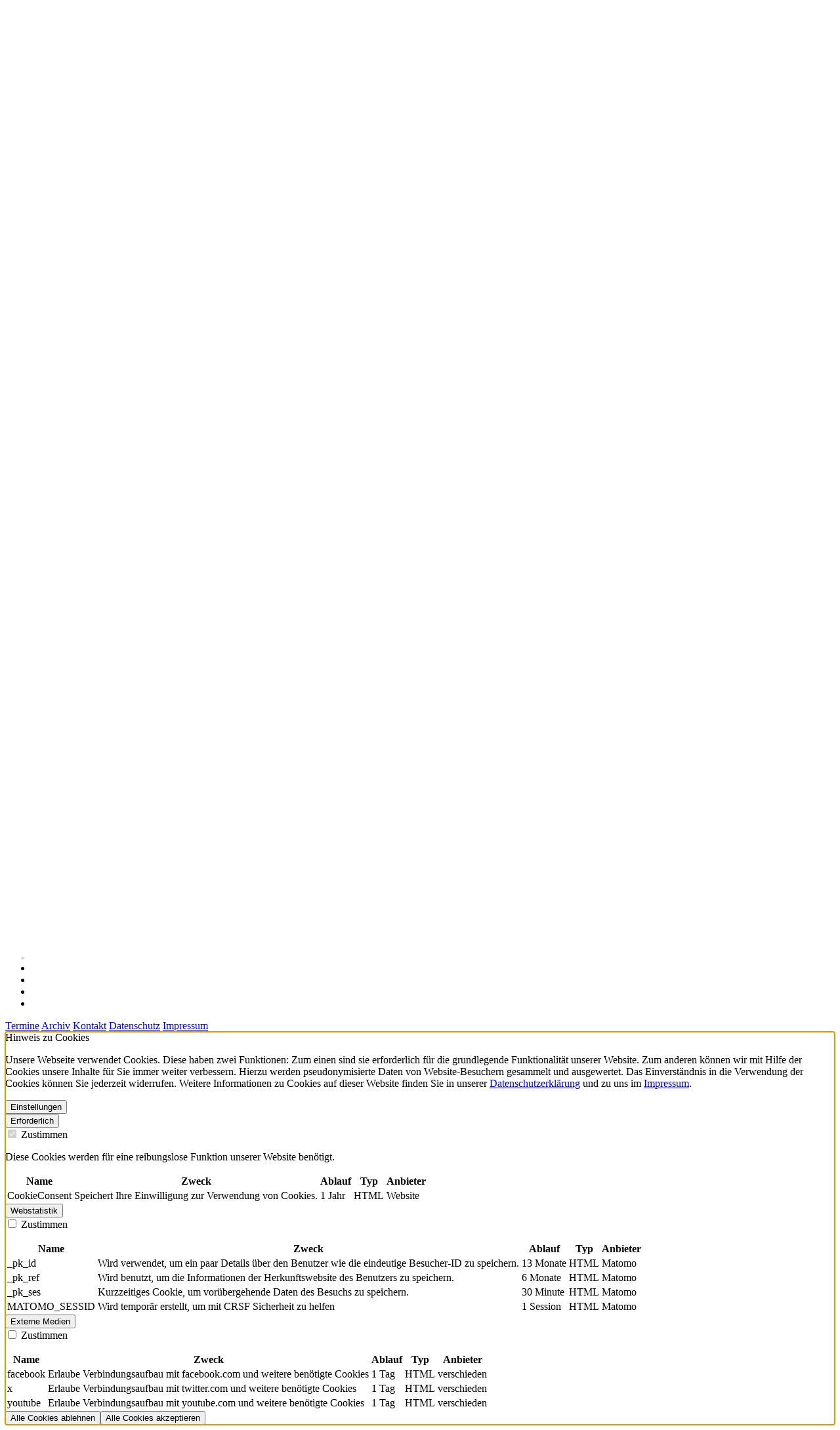

--- FILE ---
content_type: text/html; charset=utf-8
request_url: https://www.dsj.de/news/gekuerzter-bundeshaushalt-laesst-millionen-zukuenfte-junger-menschen-im-sport-platzen
body_size: 8957
content:
<!DOCTYPE html>
<html dir="ltr" lang="de">
<head>

<meta charset="utf-8">
<!-- 
	This TYPO3-Installation is provided by GWeb Solutions
	    https://www.gweb.de

	This website is powered by TYPO3 - inspiring people to share!
	TYPO3 is a free open source Content Management Framework initially created by Kasper Skaarhoj and licensed under GNU/GPL.
	TYPO3 is copyright 1998-2026 of Kasper Skaarhoj. Extensions are copyright of their respective owners.
	Information and contribution at https://typo3.org/
-->

<base href="https://www.dsj.de/">
<link rel="shortcut icon" href="/typo3conf/ext/dsj_core/Resources/Public/Img/favicon/favicon.ico" type="image/vnd.microsoft.icon">
<title>dsj.de: Gekürzter Bundeshaushalt lässt Millionen Zukünfte junger Menschen im Sport platzen</title>
<meta name="generator" content="TYPO3 CMS" />
<meta name="description" content="Haushaltskürzungen im Kinder- und Jugendsport sind auch eine Kürzung an demokratischer Wertevermittlung und gesellschaftlichem Zusammenhalt" />
<meta name="viewport" content="width=device-width, initial-scale=1" />
<meta property="og:title" content="Gekürzter Bundeshaushalt lässt Millionen Zukünfte junger Menschen im Sport platzen" />
<meta property="og:type" content="article" />
<meta property="og:url" content="https://www.dsj.de/news/gekuerzter-bundeshaushalt-laesst-millionen-zukuenfte-junger-menschen-im-sport-platzen" />
<meta property="og:description" content="Haushaltskürzungen im Kinder- und Jugendsport sind auch eine Kürzung an demokratischer Wertevermittlung und gesellschaftlichem Zusammenhalt" />
<meta property="og:image" content="https://static-dsj-de.s3.amazonaws.com/_processed_/9/3/csm_Demo_Berlin_gekuerzter_Bundeshaushalt_09.2023__Kopie_2eff1aed7f.jpg" />
<meta property="og:image" content="https://static-dsj-de.s3.amazonaws.com/_processed_/6/b/csm_Banner_dsj_stellt_sich_vor_DOSB_10.2025_DE_vektorisiert_stock.adobe.com_Mi...images_78b429f6ac.jpg" />
<meta name="twitter:card" content="summary_large_image" />
<meta name="twitter:title" content="Gekürzter Bundeshaushalt lässt Millionen Zukünfte junger Menschen im Sport platzen" />
<meta name="twitter:image" content="https://static-dsj-de.s3.amazonaws.com/_processed_/9/3/csm_Demo_Berlin_gekuerzter_Bundeshaushalt_09.2023__Kopie_2eff1aed7f.jpg" />
<meta name="copyright" content="GWeb Solutions" />
<meta name="apple-mobile-web-app-capable" content="no" />
<meta name="theme-color" content="#ffffff" />
<meta name="google-site-verification" content="64VFnTHbsy9EOf_8SbQ52Nhjd-OaLNu2V9_i4eIPhho" />


<link rel="stylesheet" type="text/css" href="/typo3conf/ext/news/Resources/Public/Css/news-basic.css?1650992832" media="all">
<link rel="stylesheet" type="text/css" href="/typo3temp/assets/css/9933758952.css?1740045751" media="all">
<link rel="stylesheet" type="text/css" href="/typo3conf/ext/dsj_deutschlandkarte/Resources/Public/Css/map-extension.css?1742819681" media="all">
<link rel="stylesheet" type="text/css" href="/typo3conf/ext/fs_media_gallery/Resources/Public/Css/MediaAlbum.css?1642348851" media="all">
<link rel="stylesheet" type="text/css" href="/typo3conf/ext/cookieman/Resources/Public/Themes/bootstrap5-modal/cookieman-theme.min.css?1709749908" media="all">
<link rel="stylesheet" type="text/css" href="/typo3conf/ext/rx_shariff/Resources/Public/Css/shariff.min.css?1707314145" media="all">
<link rel="stylesheet" type="text/css" href="/typo3conf/ext/dsj_chatbot/Resources/Public/css/chatbot.css?1736507795" media="all">
<link rel="stylesheet" type="text/css" href="/typo3conf/ext/dsj_core/Resources/Public/Css/fontawesome.min.css?1740132753" media="all">
<link rel="stylesheet" type="text/css" href="/typo3conf/ext/dsj_core/Resources/Public/Css/light.min.css?1740132753" media="all">
<link rel="stylesheet" type="text/css" href="/typo3conf/ext/dsj_core/Resources/Public/Css/duotone.min.css?1740132753" media="all">
<link rel="stylesheet" type="text/css" href="/typo3conf/ext/dsj_core/Resources/Public/Css/brands.min.css?1740132753" media="all">
<link rel="stylesheet" type="text/css" href="/typo3conf/ext/dsj_core/Resources/Public/Css/slick.css?1740132753" media="all">
<link rel="stylesheet" type="text/css" href="/typo3conf/ext/dsj_core/Resources/Public/Css/video-js.min.css?1740132753" media="all">
<link rel="stylesheet" type="text/css" href="/typo3conf/ext/dsj_core/Resources/Public/Css/colorbox.css?1740132753" media="all">
<link rel="stylesheet" type="text/css" href="/typo3conf/ext/dsj_core/Resources/Public/Css/lightbox.min.css?1740132753" media="all">
<link rel="stylesheet" type="text/css" href="/typo3conf/ext/dsj_core/Resources/Public/Css/bootstrap.min.css?1740132753" media="all">
<link rel="stylesheet" type="text/css" href="/typo3conf/ext/dsj_core/Resources/Public/Css/main.css?1758272432" media="all">
<link rel="stylesheet" type="text/css" href="/typo3conf/ext/dsj_core/Resources/Public/Css/print.css?1740132753" media="print">
<link rel="stylesheet" type="text/css" href="/typo3conf/ext/dsj_japan_timeline/Resources/Public/css/timeline.css?1702633167" media="all">
<link rel="stylesheet" type="text/css" href="/typo3conf/ext/dsj_core/Resources/Public/Css/photoswipe.css?1740132753" media="all">
<link rel="stylesheet" type="text/css" href="/typo3conf/ext/gweb_interactive_images/Resources/Public/Css/img-grid.css?1747310045" media="all">


<script src="/typo3temp/assets/compressed/merged-04b8401c71fff6a365fc39f8d5fda0a2.js?1740132808"></script>
<script src="/typo3temp/assets/compressed/merged-c97e0266a20a26114929637b6514709e.js?1740132808"></script>


<script src="https://cdn-eu.readspeaker.com/script/8323/webReader/webReader.js?pids=wr" type="text/javascript" id="rs_req_Init"></script><link rel="apple-touch-icon" sizes="180x180" href="/typo3conf/ext/dsj_core/Resources/Public/Img/favicon/apple-touch-icon.png"><link rel="icon" href="/typo3conf/ext/dsj_core/Resources/Public/Img/favicon/apple-touch-icon.png">
<link rel="dns-prefetch" href="https://static-dsj-de.s3.amazonaws.com">
<link rel="canonical" href="https://www.dsj.de/news/gekuerzter-bundeshaushalt-laesst-millionen-zukuenfte-junger-menschen-im-sport-platzen"/>
</head>
<body>




					
						



					
					
						
					
					

    
	    <div id="c1113"></div>
        


	





	<!-- Twitter Card Data -->
	
	
			
		
	
	
		
			
		
	
	<!-- Open Graph data -->
	
			
		
	
	
	
			
			
		
	
	
	
		
			
		
	
	
	
	
	
	
	
	
	
	
	
	
	

	

	
			
				
					<header class="header readSpeakerContent"
					        style="background-image: url(https://static-dsj-de.s3.amazonaws.com/News/Newsletter/Demo_Berlin_gekuerzter_Bundeshaushalt_09.2023__Kopie.jpg), var(--dsj-gradient)"
					        xmlns:f="http://www.w3.org/1999/html">
				
			
		

	<div class="header__nav-background js-stickyNavigation">
		<div class="header__nav-wrapper">
			<a href="/">
				<img class="header__logo" src="/typo3conf/ext/dsj_core/Resources/Public/Img/logo-dsj.png" width="535" height="160" alt="" />
			</a>
			<div class="header__tools">
				<span class="tools__contrast js-contrastSwitch">
					<i class="fa-duotone fa-circle-half-stroke"></i>Kontrastversion
				</span>

				<div class="tools__fontsize">
					<span class="font__letter font__letter--smaller js-fontResizeSmaller">A</span>
					<span class="font__letter font__letter--normal js-fontResizeNormal">A</span>
					<span class="font__letter font__letter--bigger js-fontResizeBigger">A</span>
				</div>
			</div>
			
			<div class="header-mobile-wrapper js-mainNavigation">
				<nav class="header__nav" aria-label="main">
					<ul><li class="nav__root js-navLink"><a href="/" title="Deutsche Sportjugend"><span>Deutsche Sportjugend</span></a><div class="submenu js-navSubMenu"><ul class="dropdown__sub"><li class="nav__link"><a href="/deutsche-sportjugend/wir-ueber-uns" title="Wir über uns">Wir über uns</a></li><li class="nav__link"><a href="/deutsche-sportjugend/wir-ueber-uns/geschaeftsstelle" title="Geschäftsstelle">Geschäftsstelle</a></li><li class="nav__link"><a href="/deutsche-sportjugend/wir-ueber-uns/vorstand" title="Gesamtvorstand">Gesamtvorstand</a></li><li class="nav__link"><a href="/deutsche-sportjugend/wir-ueber-uns/positionen" title="Positionierungen">Positionierungen</a></li><li class="nav__link"><a href="/deutsche-sportjugend/wir-ueber-uns/vollversammlung" title="Vollversammlung">Vollversammlung</a></li><li class="nav__link"><a href="/deutsche-sportjugend/wir-ueber-uns/hauptausschuss" title="Hauptausschuss">Hauptausschuss</a></li><li class="nav__link"><a href="/deutsche-sportjugend/wir-ueber-uns/mitgliedsorganisationen" title="Mitgliedsorganisationen">Mitgliedsorganisationen</a></li></ul></div></li><li class="nav__root js-navLink"><span>Themen</span><div class="submenu js-navSubMenu"><ul class="dropdown__sub"><li class="nav__link"><a href="/themen/bewegung-spiel-und-sport" title="Bewegung, Spiel und Sport">Bewegung, Spiel und Sport</a></li><li class="nav__link"><a href="/themen/demokratiestaerkung-antidiskriminierung" title="Demokratiestärkung &amp; Antidiskriminierung">Demokratiestärkung & Antidiskriminierung</a></li><li class="nav__link"><a href="/themen/digitalisierung" title="Digitalisierung">Digitalisierung</a></li><li class="nav__link"><a href="/themen/freiwilligendienste-im-sport" title="Freiwilligendienste im Sport">Freiwilligendienste im Sport</a></li><li class="nav__link"><a href="/themen/internationale-jugendarbeit-im-sport" title="Internationale Jugendarbeit im Sport">Internationale Jugendarbeit im Sport</a></li><li class="nav__link"><a href="/themen/engagementfoerderung" title="Junges Engagement">Junges Engagement</a></li><li class="nav__link"><a href="/themen/kinder-und-jugendschutz" title="Kinder- und Jugendschutz">Kinder- und Jugendschutz</a></li><li class="nav__link"><a href="/themen/kinderrechte" title="Kinderrechte">Kinderrechte</a></li><li class="nav__link"><a href="/themen/nachhaltigkeit" title="Nachhaltigkeit">Nachhaltigkeit</a></li><li class="nav__link"><a href="/themen/teilhabe-und-vielfalt" title="Teilhabe und Vielfalt">Teilhabe und Vielfalt</a></li></ul></div></li><li class="nav__root js-navLink"><span>Service</span><div class="submenu js-navSubMenu"><ul class="dropdown__sub"><li class="nav__link"><a href="/service/foerderung-national" title="Förderung national">Förderung national</a></li><li class="nav__link"><a href="/service/foerderung-international" title="Förderung international">Förderung international</a></li><li class="nav__link"><a href="/service/publikationen" title="Publikationen">Publikationen</a></li><li class="nav__link"><a href="https://newsletter.dsj.de/anmeldung" target="_blank" title="Newsletter">Newsletter</a></li><li class="nav__link"><a href="/service/zeitschrift-forum-kinder-und-jugendsport" title="Zeitschrift Forum Kinder- und Jugendsport">Zeitschrift Forum Kinder- und Jugendsport</a></li><li class="nav__link"><a href="/termine" title="Termine">Termine</a></li><li class="nav__link"><a href="/service/stellenboerse" title="Stellenbörse">Stellenbörse</a></li><li class="nav__link"><a href="/service/gewinnspiel" title="Gewinnspiel">Gewinnspiel</a></li></ul></div></li><li class="nav__root js-navLink"><a href="/publikation" title="Publikationen"><i class="fa-light fa-cart-arrow-down icon-left"></i></a></li></ul>
				</nav>
			</div>
			<div class="burger-menu js-burgerMenu"></div>
		</div>
	</div>

	<div class="header__headline-wrapper">
		<h1 class="headline headline--header">Gekürzter Bundeshaushalt lässt Millionen Zukünfte junger Menschen im Sport platzen</h1>
	</div>
	
		
			<div class="image-source">
				<i class="fa-duotone fa-file-image"></i>
				<p title="Quelle: dsj">Quelle: dsj</p>
			</div>
		
	

	</header>

	<section class="section section--sidebar">
		
				<main class="section__main">
					<div class="content-wrapper">
						<span class="meta-info-pill" style="margin-bottom: 1rem; display: inline-block;">
							<time itemprop="datePublished" datetime="20-09-2023">
								20.09.2023
							</time>
						</span>
						
							<!-- teaser -->
							<div class="news-teaser-text" itemprop="description">
								<p>Haushaltskürzungen im Kinder- und Jugendsport sind auch eine Kürzung an demokratischer Wertevermittlung und gesellschaftlichem Zusammenhalt</p>
							</div>
						

						<!-- main text -->
						<div class="article__content" itemprop="articleBody">
							<p>Am Weltkindertag, den 20. September 2023, zogen zwei Demonstrationszüge gegen die geplanten Kürzungen im Kinder- und Jugendplan (KJP) des Bundes sowie bei den Freiwilligendiensten durch Berlin. Der Etat des wichtigsten Instruments für Jugendförderung auf Bundesebene soll um rund ein Fünftel (44,6 Millionen Euro) reduziert werden.</p>
<p>„Der Jugendsport ist der Motor unserer Gesellschaft! Wir brauchen ausreichend Förderung um als handlungsfähige Jugendsportstrukturen essentielle Beitrage, wie Bewegungsförderung, Stärkung von Partizipation, Engagement von jungen Menschen, politische Bildung und Gesundheitsförderung für unsere Gesellschaft zu leisten.“, so Stefan Raid, 1. Vorsitzender dsj. Der im Jahr 1950 eingeführte Kinder- und Jugendplan des Bundes (KJP) ist das zentrale Förderinstrument der Kinder- und Jugendhilfe auf Bundesebene. Die Gelder aus dem KJP fördern die Leistungen und Aufgaben zugunsten junger Menschen und Familien. Das betrifft auch den Kinder- und Jugendsport in Deutschland.</p>
<p>In den letzten Jahren erfährt die Gesellschaft in Deutschland einen verstärkten Rechtsruck. Laut einer Umfrage der Deutschen Sportjugend stimmen 81% der Befragten, die an Sport interessiert sind, der Aussage zu, dass Sportvereine wichtig für eine offen Gesellschaft sind. Zudem kritisierten 38% das Vereine schon vor den geplanten Kürzungen zu wenig Geld für den Kinder- und Jugendsport hätten. (Quelle: <a href="https://static-dsj-de.s3.amazonaws.com/News/Newsletter/dsj_MOVE_FOR_Health_Report_Booklet_09.2023.pdf" target="_blank" rel="noreferrer">dsj MOVE FOR Health Report</a>). Dieser Entwicklung lässt sich auf Grund der geplanten Kürzungen immer weniger entgegensetzen. Die seit Jahren steigenden Ausgaben werden in der Finanzierung aus dem Kinder- und Jugendplan nicht berücksichtigt. Schon lange fordern die Jugendverbände eine fehlende Dynamisierung der Fördersumme. Mit den geplanten Kürzungen ist die Arbeit im Kinder- und Jugendsport nun aber existenziell gefährdet. 2023 verfügt der KJP über 239,1 Mio. Euro. Der Regierungsentwurf für 2024 sieht 194,5 Mio. Euro vor, 19% weniger als im Vorjahr. Als Konsequenz der geplanten Kürzungen wird der Zugang zu Sport und Jugendverbänden eingeschränkt sein. Sportvereine leisten einen Beitrag zu demokratischen Wertevermittlung, zur politischen Bildung und zur Stärkung von Partizipation junger Menschen. Diese Arbeit wird ab dem kommenden Jahr nicht mehr in seinem jetzigen Umfang durchführbar sein. &nbsp;Betroffen sind auch die Freiwilligendienste: Ihre Förderung soll so stark gekürzt werden, dass rund 25 Prozent der Plätze wegfallen werden.</p>
<p>Zeitgleich zu den Beratungen des Bundestages bezüglich des Haushaltes für 2024, demonstrierten daher&nbsp; ein Bündnis aus bundeszentralen Organisationen der Kinder- und Jugendhilfe. Unter dem Slogan „Eure Entscheidung lässt Millionen Zukünfte platzen“ organisierte sich der Protest aus allen Bereichen der jungen Zivilgesellschaft. Für den deutschen Kinder- und Jugendsport bedeuten die Kürzungen existentielle Einschnitte in ihre Struktur. Auf der Abschlusskundgebung auf dem Potsdamer Platz ließen die Teilnehmer*innen der Demo daher symbolisch 1.000+ Luftballons platzen.</p>
<p>Das Bündnis aus bundeszentralen Organisationen der Kinder- und besteht aus der Arbeitsgemeinschaft für Kinder- und Jugendhilfe – AGJ, dem Deutscher Bundesjugendring (DBJR), dem Arbeitskreis deutscher Bildungsstätten (AdB), der Bundesvereinigung Kulturelle Kinder- und Jugendbildung (BKJ), der Deutsche Sportjugend (dsj), dem Bundesarbeitsgemeinschaft Offene Kinder- und Jugendeinrichtungen (BAG OKJE) und der Gemeinsamen Initiative der Träger Politischer Jugendbildung (GEMINI).</p>

							<br>
							
						</div>

					</div>
					
						<!-- Link Back -->
						<a class="button" href="/">
							<i class="fa-light fa-arrow-left-long"></i>
							Zurück
						</a>
					
				</main>


				<aside class="section__sidebar">
					<div id="readspeaker-wrapper" class="container">
						<div id="readspeaker_button1" class="rs_skip rsbtn rs_preserve">
    <a rel="nofollow" class="rsbtn_play" accesskey="L" title="Um den Text anzuh&ouml;ren, verwenden Sie bitte ReadSpeaker" href="https://app-eu.readspeaker.com/cgi-bin/rsent?customerid=8323&amp;lang=de_de&amp;readclass=section__main&amp;url=https://www.dsj.de/news/gekuerzter-bundeshaushalt-laesst-millionen-zukuenfte-junger-menschen-im-sport-platzen">
        <span class="rsbtn_left rsimg rspart"><span class="rsbtn_text"><span>Vorlesen</span></span></span>
        <span class="rsbtn_right rsimg rsplay rspart"></span>
    </a>
</div>
					</div>
					
						
						<div class="sidebar__component">
							<h5 class="headline headline--aside">News teilen</h5>
							
								
    <div data-button-style="standard" data-services="[&quot;facebook&quot;,&quot;twitter&quot;]" data-lang="de" class="shariff"></div>


							
						</div>
					

					

					


					<!-- related things -->

					

					

					

					
				</aside>
			
	</section>




    


					
						



					
					
						



					

	




<footer class="footer">
	<div class="container">
		<div class="footer__head-wrapper">
			<h4 class="headline">Deutsche Sportjugend (dsj)
				<small class="subheadline">im Deutschen Olympischen Sportbund e.V. (DOSB) </small>
			</h4>
			<ul id="social-media">
				<li aria-label="Instagram" id="instagram-icon"><a href="https://instagram.com/deutschesportjugend" target="_blank" class="social__link social__link--instagram" aria-labelledby="instagram-icon"><i class="fa-brands fa-instagram"></i></a></li>
				<li aria-label="LinkedIn" id="linkedin-icon"><a href="https://de.linkedin.com/company/deutschesportjugend" target="_blank" class="social__link social__link--linkedin" aria-labelledby="linkedin-icon"><i class="fa-brands fa-linkedin-in"></i></a></li>
				<li aria-label="Youtube" id="youtube-icon"><a href="https://www.youtube.com/deutschesportjugend" target="_blank" class="social__link social__link--youtube" aria-labelledby="youtube-icon"><i class="fa-brands fa-youtube"></i></a></li>
				<li aria-label="Facebook" id="facebook-icon"><a href="https://www.facebook.com/deutschesportjugend" target="_blank" class="social__link social__link--facebook" aria-labelledby="facebook-icon"><i class="fa-brands fa-facebook-f"></i></a></li>
				<li aria-label="TikTok" id="tiktok-icon"><a href="https://www.tiktok.com/@dsj4sport" target="_blank" class="social__link social__link--tiktok" aria-labelledby="twitter-icon"><i class="fa-brands fa-tiktok"></i></a></li>
			</ul>
		</div>
		<div class="footer__section">
			
		</div>
		<nav class="footer__mini-nav">
			<a href="/termine"><i class="fa-light fa-calendar"></i>Termine</a>
			<a href="/archiv"><i class="fa-light fa-file-zipper"></i>Archiv</a>
			<a href="/kontakt"><i class="fa-light fa-envelope"></i>Kontakt</a>
			<a href="/datenschutzerklaerung"><i class="fa-light fa-shield"></i>Datenschutz</a>
			<a href="/impressum"><i class="fa-light fa-circle-info"></i>Impressum</a>
		</nav>
	</div>
</footer>
<script type="module">
	const rightArrowSVGString = '<svg aria-hidden="true" class="pswp__icn" viewBox="0 0 60 60" width="60" height="60"><use class="pswp__icn-shadow" xlink:href="#pswp__icn-arrow"></use><path d="M29 43l-3 3-16-16 16-16 3 3-13 13 13 13z" id="pswp__icn-arrow"></path></svg>'

	const lightbox = new PhotoSwipeLightbox({
		gallery: '.media-gallery',
		children: 'a',

		arrowNextSVG: rightArrowSVGString,

		// deactivating zoom
		secondaryZoomLevel: 'fit',
		maxZoomLevel: 'fit',

		pswpModule: () => PhotoSwipe
	});

	lightbox.on('uiRegister', function () {
		// Doku for adding UI Elements: https://photoswipe.com/adding-ui-elements/

		// Register custom caption element
		lightbox.pswp.ui.registerElement({
			name: 'image-caption',
			order: 20,
			isButton: false,
			appendTo: 'root',
			html: '',
			onInit: (el, pswp) => {
				lightbox.pswp.on('change', () => {
					const currSlideElement = lightbox.pswp.currSlide.data.element;
					let captionHTML = '';
					if (currSlideElement) {
						const hiddenCaption = currSlideElement.querySelector('.description');
						if (hiddenCaption) {
							captionHTML = hiddenCaption.innerHTML;
						}
					}
					el.innerHTML = captionHTML || '';
				});
			}
		});

		// Register image source element
		lightbox.pswp.ui.registerElement({
			name: 'image-source image-source',
			order: 10,
			isButton: false,
			appendTo: 'root',
			html: 'Quelle:',
			onInit: (el, pswp) => {
				//console.log(el)
				lightbox.pswp.on('change', () => {
					const currSlideElement = lightbox.pswp.currSlide.data.element;
					let captionHTML = '';
					if (currSlideElement) {
						const hiddenCaption = currSlideElement.querySelector('.image-source');
						if (hiddenCaption) {
							//console.log("in image-source")
							// get caption from element with class hidden-caption-content
							captionHTML = hiddenCaption.innerHTML;
						}
					}
					el.innerHTML = captionHTML || '';
				});
			}
		});
	});

	lightbox.init();
</script>

<a href="#top-anchor" class="scroll-to-top js-scrollTop"><i class="fa-light fa-arrow-up-to-line"></i></a>







<div id="cookieman-modal"
     data-cookieman-showonce="1"
     data-cookieman-settings="{&quot;groups&quot;:{&quot;mandatory&quot;:{&quot;preselected&quot;:true,&quot;disabled&quot;:true,&quot;trackingObjects&quot;:[&quot;CookieConsent&quot;]},&quot;Webstatistik&quot;:{&quot;trackingObjects&quot;:[&quot;Matomo&quot;]},&quot;MediaConsentGroup&quot;:{&quot;trackingObjects&quot;:[&quot;MediaConsent&quot;]}},&quot;trackingObjects&quot;:{&quot;CookieConsent&quot;:{&quot;show&quot;:{&quot;CookieConsent&quot;:{&quot;duration&quot;:&quot;1&quot;,&quot;durationUnit&quot;:&quot;year&quot;,&quot;type&quot;:&quot;cookie_http+html&quot;,&quot;provider&quot;:&quot;Website&quot;}}},&quot;Matomo&quot;:{&quot;inject&quot;:&quot;\u003C!-- Matomo --\u003E\n\u003Cscript\u003E\nvar _paq = window._paq = window._paq || [];\n\/* tracker methods like \&quot;setCustomDimension\&quot; should be called before \&quot;trackPageView\&quot; *\/\n_paq.push([&#039;trackPageView&#039;]);\n  _paq.push([&#039;enableLinkTracking&#039;]);\n  (function() {\n    var u=\&quot;\/\/piwik.gweb.de\/\&quot;;\n    _paq.push([&#039;setTrackerUrl&#039;, u+&#039;matomo.php&#039;]);\n    _paq.push([&#039;setSiteId&#039;, &#039;2&#039;]);\n    var d=document, g=d.createElement(&#039;script&#039;), s=d.getElementsByTagName(&#039;script&#039;)[0];\n    g.async=true; g.src=u+&#039;matomo.js&#039;; s.parentNode.insertBefore(g,s);\n  })();\n\u003C\/script\u003E\n\u003C!-- End Matomo Code --\u003E&quot;,&quot;show&quot;:{&quot;_pk_id&quot;:{&quot;duration&quot;:&quot;13&quot;,&quot;durationUnit&quot;:&quot;months&quot;,&quot;type&quot;:&quot;cookie_http+html&quot;,&quot;provider&quot;:&quot;Matomo&quot;},&quot;_pk_ref&quot;:{&quot;duration&quot;:&quot;6&quot;,&quot;durationUnit&quot;:&quot;months&quot;,&quot;type&quot;:&quot;cookie_http+html&quot;,&quot;provider&quot;:&quot;Matomo&quot;},&quot;_pk_ses&quot;:{&quot;duration&quot;:&quot;30&quot;,&quot;durationUnit&quot;:&quot;minute&quot;,&quot;type&quot;:&quot;cookie_http+html&quot;,&quot;provider&quot;:&quot;Matomo&quot;},&quot;MATOMO_SESSID&quot;:{&quot;duration&quot;:&quot;1&quot;,&quot;durationUnit&quot;:&quot;session&quot;,&quot;type&quot;:&quot;cookie_http+html&quot;,&quot;provider&quot;:&quot;Matomo&quot;,&quot;desc&quot;:&quot;test&quot;}}},&quot;MediaConsent&quot;:{&quot;inject&quot;:&quot;            \u003Cscript\u003E\n            function acceptMediaConsent() {\n                var elementsToClick = $(&#039;.mediaconsent_wrapper&#039;);\n\n                \/\/ Trigger the click event on each element\n                elementsToClick.each(function() {\n                    $(this).click();\n                });\n            }\n            acceptMediaConsent();\n            setTimeout(function() {\n                acceptMediaConsent();\n            }, 500);\n            \u003C\/script\u003E&quot;,&quot;show&quot;:{&quot;facebook&quot;:{&quot;duration&quot;:&quot;1&quot;,&quot;durationUnit&quot;:&quot;day&quot;,&quot;type&quot;:&quot;cookie_http+html&quot;,&quot;provider&quot;:&quot;verschieden&quot;,&quot;desc&quot;:&quot;Verbindungsaufbau mit dritten Seiten um ihre Inhalte anzuzeigen&quot;},&quot;x&quot;:{&quot;duration&quot;:&quot;1&quot;,&quot;durationUnit&quot;:&quot;day&quot;,&quot;type&quot;:&quot;cookie_http+html&quot;,&quot;provider&quot;:&quot;verschieden&quot;,&quot;desc&quot;:&quot;Verbindungsaufbau mit dritten Seiten um ihre Inhalte anzuzeigen&quot;},&quot;youtube&quot;:{&quot;duration&quot;:&quot;1&quot;,&quot;durationUnit&quot;:&quot;day&quot;,&quot;type&quot;:&quot;cookie_http+html&quot;,&quot;provider&quot;:&quot;verschieden&quot;,&quot;desc&quot;:&quot;Verbindungsaufbau mit dritten Seiten um ihre Inhalte anzuzeigen&quot;}}}}}"
     class="modal fade" tabindex="-1" role="dialog"
><div class="modal-dialog modal-xl"><div class="modal-content"><div class="modal-header"><div class="h5 modal-title" id="cookieman-modal-title">
                    Hinweis zu Cookies
                </div></div><div class="modal-body"><p>
                    Unsere Webseite verwendet Cookies. Diese haben zwei Funktionen: Zum einen sind sie erforderlich für die grundlegende Funktionalität unserer Website. Zum anderen können wir mit Hilfe der Cookies unsere Inhalte für Sie immer weiter verbessern. Hierzu werden pseudonymisierte Daten von Website-Besuchern gesammelt und ausgewertet. Das Einverständnis in die Verwendung der Cookies können Sie jederzeit widerrufen. Weitere Informationen zu Cookies auf dieser Website finden Sie in unserer <a href="/datenschutzerklaerung"
    >Datenschutzerklärung</a> und zu uns im <a href="/impressum"
    >Impressum</a>.
                </p><button class="btn btn-secondary btn-sm float-right collapsed pr-5"
                        type="button" data-bs-toggle="collapse"
                        data-bs-target="#cookieman-settings" aria-expanded="false" aria-controls="cookieman-settings">
                    Einstellungen
                </button><div class="clearfix"></div><div class="collapse" id="cookieman-settings"><form data-cookieman-form class="mt-3"
                          data-cookieman-dnt-enabled="Sie haben bereits über die &lt;a target=&quot;_blank&quot; rel=&quot;noopener&quot; href=&quot;https://de.wikipedia.org/wiki/Do_Not_Track_(Software)&quot;&gt;Do-Not-Track-Funktion Ihres Browsers&lt;/a&gt; der Erstellung von Nutzungsprofilen widersprochen. Dies akzeptieren wir. Sie können diese Funktion über die Einstellungen Ihres Browsers anpassen."
                    ><div class="accordion" id="cookieman-acco"><div class="accordion-item"><div class="h2 accordion-header" id="cookieman-acco-h-mandatory"><button type="button" class="accordion-button collapsed" role="button" data-bs-toggle="collapse"
                                         data-bs-target="#cookieman-acco-mandatory"
                                         aria-expanded="false" aria-controls="cookieman-acco-mandatory">
                                        Erforderlich
                                      </button></div><div id="cookieman-acco-mandatory" class="accordion-collapse collapse"
                                         aria-labelledby="cookieman-acco-h-mandatory"
                                         data-bs-parent="#cookieman-acco"><div class="accordion-body"><div class="alert alert-primary"><div class="form-check"><input class="form-check-input" type="checkbox" value="" id="mandatory" name="mandatory"
                                                       checked="checked"
                                                disabled="disabled"
                                                ><label class="form-check-label" for="mandatory">
                                                    Zustimmen
                                                </label></div></div><p>
                                            Diese Cookies werden für eine reibungslose Funktion unserer Website benötigt.
                                        </p><div class="table-responsive"><table class="table table-hover table-sm"><thead><tr><th>Name</th><th>Zweck</th><th>Ablauf</th><th>Typ</th><th>Anbieter</th></tr></thead><tbody><tr><td>
                CookieConsent
            </td><td>
                Speichert Ihre Einwilligung zur Verwendung von Cookies.
            </td><td>
                1
                Jahr
            </td><td>
                HTML
            </td><td>
                
                    Website
                
            </td></tr></tbody></table></div></div></div></div><div class="accordion-item"><div class="h2 accordion-header" id="cookieman-acco-h-Webstatistik"><button type="button" class="accordion-button collapsed" role="button" data-bs-toggle="collapse"
                                         data-bs-target="#cookieman-acco-Webstatistik"
                                         aria-expanded="false" aria-controls="cookieman-acco-Webstatistik">
                                        Webstatistik
                                      </button></div><div id="cookieman-acco-Webstatistik" class="accordion-collapse collapse"
                                         aria-labelledby="cookieman-acco-h-Webstatistik"
                                         data-bs-parent="#cookieman-acco"><div class="accordion-body"><div class="alert alert-primary"><div class="form-check"><input class="form-check-input" type="checkbox" value="" id="Webstatistik" name="Webstatistik"
                                                       
                                                
                                                ><label class="form-check-label" for="Webstatistik">
                                                    Zustimmen
                                                </label></div></div><p></p><div class="table-responsive"><table class="table table-hover table-sm"><thead><tr><th>Name</th><th>Zweck</th><th>Ablauf</th><th>Typ</th><th>Anbieter</th></tr></thead><tbody><tr><td>
                _pk_id
            </td><td>
                Wird verwendet, um ein paar Details über den Benutzer wie die eindeutige Besucher-ID zu speichern.
            </td><td>
                13
                Monate
            </td><td>
                HTML
            </td><td>
                
                    Matomo
                
            </td></tr><tr><td>
                _pk_ref
            </td><td>
                Wird benutzt, um die Informationen der Herkunftswebsite des Benutzers zu speichern.
            </td><td>
                6
                Monate
            </td><td>
                HTML
            </td><td>
                
                    Matomo
                
            </td></tr><tr><td>
                _pk_ses
            </td><td>
                Kurzzeitiges Cookie, um vorübergehende Daten des Besuchs zu speichern.
            </td><td>
                30
                Minute
            </td><td>
                HTML
            </td><td>
                
                    Matomo
                
            </td></tr><tr><td>
                MATOMO_SESSID
            </td><td>
                Wird temporär erstellt, um mit CRSF Sicherheit zu helfen
            </td><td>
                1
                Session
            </td><td>
                HTML
            </td><td>
                
                    Matomo
                
            </td></tr></tbody></table></div></div></div></div><div class="accordion-item"><div class="h2 accordion-header" id="cookieman-acco-h-MediaConsentGroup"><button type="button" class="accordion-button collapsed" role="button" data-bs-toggle="collapse"
                                         data-bs-target="#cookieman-acco-MediaConsentGroup"
                                         aria-expanded="false" aria-controls="cookieman-acco-MediaConsentGroup">
                                        Externe Medien
                                      </button></div><div id="cookieman-acco-MediaConsentGroup" class="accordion-collapse collapse"
                                         aria-labelledby="cookieman-acco-h-MediaConsentGroup"
                                         data-bs-parent="#cookieman-acco"><div class="accordion-body"><div class="alert alert-primary"><div class="form-check"><input class="form-check-input" type="checkbox" value="" id="MediaConsentGroup" name="MediaConsentGroup"
                                                       
                                                
                                                ><label class="form-check-label" for="MediaConsentGroup">
                                                    Zustimmen
                                                </label></div></div><p></p><div class="table-responsive"><table class="table table-hover table-sm"><thead><tr><th>Name</th><th>Zweck</th><th>Ablauf</th><th>Typ</th><th>Anbieter</th></tr></thead><tbody><tr><td>
                facebook
            </td><td>
                Erlaube Verbindungsaufbau mit facebook.com und weitere benötigte Cookies
            </td><td>
                1
                Tag
            </td><td>
                HTML
            </td><td>
                
                    verschieden
                
            </td></tr><tr><td>
                x
            </td><td>
                Erlaube Verbindungsaufbau mit twitter.com und weitere benötigte Cookies
            </td><td>
                1
                Tag
            </td><td>
                HTML
            </td><td>
                
                    verschieden
                
            </td></tr><tr><td>
                youtube
            </td><td>
                Erlaube Verbindungsaufbau mit youtube.com und weitere benötigte Cookies
            </td><td>
                1
                Tag
            </td><td>
                HTML
            </td><td>
                
                    verschieden
                
            </td></tr></tbody></table></div></div></div></div></div></form></div></div><div class="modal-footer"><button
                    data-cookieman-accept-none data-cookieman-save
                    class="btn btn-secondary"
                >
                    Alle Cookies ablehnen
                </button><button hidden
                    data-cookieman-save
                    class="btn btn-light"
                >
                    Speichern
                </button><button
                    data-cookieman-accept-all data-cookieman-save
                    class="btn btn-primary"
                >
                    Alle Cookies akzeptieren
                </button></div></div></div></div>
<script src="/typo3temp/assets/compressed/merged-edf214c540becb1f81c7ec46a2e497d6.js?1740132808"></script>
<script src="/typo3temp/assets/compressed/merged-01e87b3d486064f56cf83e187289a513.js?1747309332"></script>


</body>
</html>